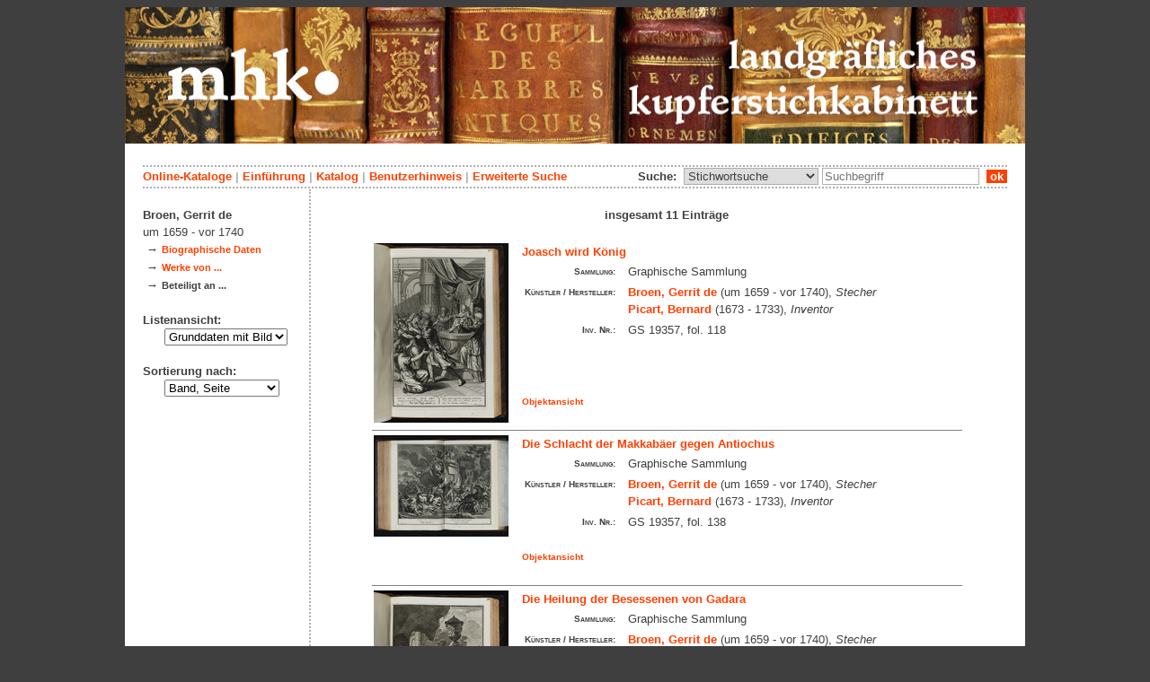

--- FILE ---
content_type: text/html; charset=utf-8
request_url: https://kupferstichkabinett.museum-kassel.de/320196/48893/0/0/0/0/0/objektliste.html
body_size: 3297
content:
<!DOCTYPE html PUBLIC "-//W3C//DTD XHTML 1.1//EN" "http://www.w3.org/TR/xhtml11/DTD/xhtml11.dtd">

<html xmlns = "http://www.w3.org/1999/xhtml" xml:lang="de" lang="de">
<head>
<meta http-equiv="Content-Type" content="text/html; charset=utf-8" />
<meta http-equiv="Content-Language" content="de" />
<meta name="author" content="Martin Menz" />

<title>Broen - Das Kupferstichkabinett der Landgrafen von Hessen-Kassel</title>

<link rel="stylesheet" type="text/css" href="globals/style.css" />
<style type="text/css"></style>




<script src="globals/funktionen.js" type="text/javascript"></script>

<script type="text/javascript">
</script>

</head>

<body>
<form method = "post" action = "/320196/48893/0/0/0/1/0/suchergebnis.html" name = "hauptformular" onsubmit = "return formularabsenden()">
<!--
++++++++++++++++++++++++++++++++++++++++++++++++++++++++++++++++++++++++++++++++++++++++++++++++++++++++++++++++++
                                    Gliederung in Kopfzeilen, drei Inhaltsspalten, Fusszeile
++++++++++++++++++++++++++++++++++++++++++++++++++++++++++++++++++++++++++++++++++++++++++++++++++++++++++++++++++
//-->

<div class = "blatt"> <!-- umspannt das gesamte Blatt //-->

<input type = "hidden" name = "aktion" value = "" />

<!--
++++++++++++++++++++++++++++++++++++++++++++++++++++++++++++++++++++++++++++++++++++++++++++++++++++++++++++++++++
                                                                                                      Kopfzeilen
++++++++++++++++++++++++++++++++++++++++++++++++++++++++++++++++++++++++++++++++++++++++++++++++++++++++++++++++++
//-->

<div class = "kopf">
       <img src='/onlinekataloge/kupferstichkabinett/kopf-6.jpg' width='1002' height='152' class = 'kopfbild' alt='' /></div>

<div class = "teilblatt"> <!-- behinhaltet Menuezeilen, Inhalt, Fuss //-->


<div class = "punktlinie"><hr style="display: none;" /></div>

<div class = 'menueoben'>
      <div style = 'float: right;'>
       	<div style = 'display: inline;'>Suche:&nbsp;
	<select name = 'suchstichwortfeld' class = 'input-suche' >
	<option value="alle" >Stichwortsuche</option>\n<option value="klebeband" >Klebeband Nr.</option>\n<option value="titel" >Werktitel</option>\n<option value="kuenstler" >Künstler</option>\n<option value="dargestellt" >Dargestellte Personen</option>\n<option value="beteiligte" >Beteiligte Personen</option>\n<option value="mattech" >Material / Technik</option>\n<option value="invnr" >Inventar-Nr.</option>\n<option value="iconclass" >IconClass</option>\n	
	</select> 

	
			  <input type = "text" name = "suchstichwort" class = "input-suche" value = "" placeholder = "Suchbegriff" onkeyup = "if (event.keyCode == 13) { stichwortsuchesenden('/0/0/0/0/0/0/100/suchergebnis.html'); }"/>
			 &nbsp;<span onclick = "stichwortsuchesenden('/0/0/0/0/0/0/100/suchergebnis.html');" class = "button">&nbsp;ok&nbsp;</span>	</div>
      </div>
       <a href = 'http://www.heritage-kassel.de/de/sammlung-und-forschung/online-sammlungen'>Online-Kataloge</a>&nbsp;<span class = 'zwischenstrich'>|</span>&nbsp;<a href = '/0/0/0/0/0/0/0/einfuehrung.html'>Einf&uuml;hrung</a>&nbsp;<span class = 'zwischenstrich'>|</span>&nbsp;<a href = '/0/0/0/0/0/0/0/katalog.html'>Katalog</a>&nbsp;<span class = 'zwischenstrich'>|</span>&nbsp;<a href = '/0/0/0/0/0/0/0/hilfe.html'>Benutzerhinweis</a>&nbsp;<span class = 'zwischenstrich'>|</span>&nbsp;<a href = '/0/0/0/0//0/0/erwsuche.html'>Erweiterte Suche</a></div>
<div class = "punktlinie"><hr style="display: none;" /></div>



<!--
++++++++++++++++++++++++++++++++++++++++++++++++++++++++++++++++++++++++++++++++++++++++++++++++++++++++++++++++++
                                                                                            Dreispaltiger Inhalt
++++++++++++++++++++++++++++++++++++++++++++++++++++++++++++++++++++++++++++++++++++++++++++++++++++++++++++++++++
//-->

<div class = "inhalt">


<div class = "rechtswrapper">
	<div class = "inhaltbreiter">
	<br/>

<div style = "font-weight: bold; text-align: center;">insgesamt 11 Einträge</div><br/>	<table style = "border: 0px; margin-left: auto; margin-right: auto;">
	<colgroup>
	  <col width="155" />
	  <col width="500" />
	</colgroup>
<tr style = ' vertical-align: top;'><td rowspan = '2' style = 'text-align: center;'>
<a href = '/320031/48893/0/0/b1/0/0/objekt.html' class = 'small'>
				   <img src = '/standardbilderobjekte/320031-th.jpg' alt = 'Joasch wird König' />
				   </a>
</td><td style = 'padding-left: 10px;  text-align: left;'>
<a href = '/320031/48893/0/0/b1/0/0/objekt.html' class = 'small' style = 'font-weight: bold; font-size: 1.0em; text-align: left;'>Joasch wird König</a><br/>
<table style = 'border: 0px; padding: 0px;'><tr style = ' vertical-align: top;'><td style = 'text-align: right;'><span class = 'listendatenbezeichner'>Sammlung:</span></td><td>Graphische Sammlung</td></tr><tr style = ' vertical-align: top;'><td style = 'text-align: right;'><span class = 'listendatenbezeichner'>Künstler / Hersteller:</span></td><td><a href = '/320031/48893/0/0/0/0/0/objektliste.html'>Broen, Gerrit de</a> (um 1659 - vor 1740), <span style = 'font-style: italic'>Stecher</span><br/><a href = '/320031/33510/0/0/0/0/0/objektliste.html'>Picart, Bernard</a> (1673 - 1733), <span style = 'font-style: italic'>Inventor</span><br/></td></tr><tr style = ' vertical-align: top;'><td style = 'text-align: right;'><span class = 'listendatenbezeichner'>Inv. Nr.:</span></td><td>GS 19357, fol. 118</td></tr></table></p></td></tr>
<tr><td style = 'text-align: left; vertical-align: bottom; font-size: 0.8em; font-weight: bold;'>&nbsp;&nbsp;&nbsp;<a href = '/320031/48893/0/0/b1/0/0/objekt.html' class = 'small' style = 'font-weight: bold;'>Objektansicht</a></br></br></td></tr><tr><td colspan = '2'  style = 'border-top: 1px solid grey;'></td></tr><tr style = ' vertical-align: top;'><td rowspan = '2' style = 'text-align: center;'>
<a href = '/320196/48893/0/0/b2/0/0/objekt.html' class = 'small'>
				   <img src = '/standardbilderobjekte/320196-th.jpg' alt = 'Die Schlacht der Makkabäer gegen Antiochus' />
				   </a>
</td><td style = 'padding-left: 10px;  text-align: left;'>
<a href = '/320196/48893/0/0/b2/0/0/objekt.html' class = 'small' style = 'font-weight: bold; font-size: 1.0em; text-align: left;'>Die Schlacht der Makkabäer gegen Antiochus</a><br/>
<table style = 'border: 0px; padding: 0px;'><tr style = ' vertical-align: top;'><td style = 'text-align: right;'><span class = 'listendatenbezeichner'>Sammlung:</span></td><td>Graphische Sammlung</td></tr><tr style = ' vertical-align: top;'><td style = 'text-align: right;'><span class = 'listendatenbezeichner'>Künstler / Hersteller:</span></td><td><a href = '/320196/48893/0/0/0/0/0/objektliste.html'>Broen, Gerrit de</a> (um 1659 - vor 1740), <span style = 'font-style: italic'>Stecher</span><br/><a href = '/320196/33510/0/0/0/0/0/objektliste.html'>Picart, Bernard</a> (1673 - 1733), <span style = 'font-style: italic'>Inventor</span><br/></td></tr><tr style = ' vertical-align: top;'><td style = 'text-align: right;'><span class = 'listendatenbezeichner'>Inv. Nr.:</span></td><td>GS 19357, fol. 138</td></tr></table></p></td></tr>
<tr><td style = 'text-align: left; vertical-align: bottom; font-size: 0.8em; font-weight: bold;'>&nbsp;&nbsp;&nbsp;<a href = '/320196/48893/0/0/b2/0/0/objekt.html' class = 'small' style = 'font-weight: bold;'>Objektansicht</a></br></br></td></tr><tr><td colspan = '2'  style = 'border-top: 1px solid grey;'></td></tr><tr style = ' vertical-align: top;'><td rowspan = '2' style = 'text-align: center;'>
<a href = '/320237/48893/0/0/b3/0/0/objekt.html' class = 'small'>
				   <img src = '/standardbilderobjekte/320237-th.jpg' alt = 'Die Heilung der Besessenen von Gadara' />
				   </a>
</td><td style = 'padding-left: 10px;  text-align: left;'>
<a href = '/320237/48893/0/0/b3/0/0/objekt.html' class = 'small' style = 'font-weight: bold; font-size: 1.0em; text-align: left;'>Die Heilung der Besessenen von Gadara</a><br/>
<table style = 'border: 0px; padding: 0px;'><tr style = ' vertical-align: top;'><td style = 'text-align: right;'><span class = 'listendatenbezeichner'>Sammlung:</span></td><td>Graphische Sammlung</td></tr><tr style = ' vertical-align: top;'><td style = 'text-align: right;'><span class = 'listendatenbezeichner'>Künstler / Hersteller:</span></td><td><a href = '/320237/48893/0/0/0/0/0/objektliste.html'>Broen, Gerrit de</a> (um 1659 - vor 1740), <span style = 'font-style: italic'>Stecher</span><br/><a href = '/320237/36550/0/0/0/0/0/objektliste.html'>Houbraken, Arnold</a> (1660 - 1719), <span style = 'font-style: italic'>Inventor</span><br/></td></tr><tr style = ' vertical-align: top;'><td style = 'text-align: right;'><span class = 'listendatenbezeichner'>Inv. Nr.:</span></td><td>GS 19357, fol. 150</td></tr></table></p></td></tr>
<tr><td style = 'text-align: left; vertical-align: bottom; font-size: 0.8em; font-weight: bold;'>&nbsp;&nbsp;&nbsp;<a href = '/320237/48893/0/0/b3/0/0/objekt.html' class = 'small' style = 'font-weight: bold;'>Objektansicht</a></br></br></td></tr><tr><td colspan = '2'  style = 'border-top: 1px solid grey;'></td></tr><tr style = ' vertical-align: top;'><td rowspan = '2' style = 'text-align: center;'>
<a href = '/320334/48893/0/0/b4/0/0/objekt.html' class = 'small'>
				   <img src = '/standardbilderobjekte/320334-th.jpg' alt = 'Die Auferstehung Christi' />
				   </a>
</td><td style = 'padding-left: 10px;  text-align: left;'>
<a href = '/320334/48893/0/0/b4/0/0/objekt.html' class = 'small' style = 'font-weight: bold; font-size: 1.0em; text-align: left;'>Die Auferstehung Christi</a><br/>
<table style = 'border: 0px; padding: 0px;'><tr style = ' vertical-align: top;'><td style = 'text-align: right;'><span class = 'listendatenbezeichner'>Sammlung:</span></td><td>Graphische Sammlung</td></tr><tr style = ' vertical-align: top;'><td style = 'text-align: right;'><span class = 'listendatenbezeichner'>Künstler / Hersteller:</span></td><td><a href = '/320334/48893/0/0/0/0/0/objektliste.html'>Broen, Gerrit de</a> (um 1659 - vor 1740), <span style = 'font-style: italic'>Stecher</span><br/><a href = '/320334/33510/0/0/0/0/0/objektliste.html'>Picart, Bernard</a> (1673 - 1733), <span style = 'font-style: italic'>Inventor</span><br/></td></tr><tr style = ' vertical-align: top;'><td style = 'text-align: right;'><span class = 'listendatenbezeichner'>Inv. Nr.:</span></td><td>GS 19357, fol. 165</td></tr></table></p></td></tr>
<tr><td style = 'text-align: left; vertical-align: bottom; font-size: 0.8em; font-weight: bold;'>&nbsp;&nbsp;&nbsp;<a href = '/320334/48893/0/0/b4/0/0/objekt.html' class = 'small' style = 'font-weight: bold;'>Objektansicht</a></br></br></td></tr><tr><td colspan = '2'  style = 'border-top: 1px solid grey;'></td></tr><tr style = ' vertical-align: top;'><td rowspan = '2' style = 'text-align: center;'>
<a href = '/320416/48893/0/0/b5/0/0/objekt.html' class = 'small'>
				   <img src = '/standardbilderobjekte/320416-th.jpg' alt = 'Die Beschneidung Christi' />
				   </a>
</td><td style = 'padding-left: 10px;  text-align: left;'>
<a href = '/320416/48893/0/0/b5/0/0/objekt.html' class = 'small' style = 'font-weight: bold; font-size: 1.0em; text-align: left;'>Die Beschneidung Christi</a><br/>
<table style = 'border: 0px; padding: 0px;'><tr style = ' vertical-align: top;'><td style = 'text-align: right;'><span class = 'listendatenbezeichner'>Sammlung:</span></td><td>Graphische Sammlung</td></tr><tr style = ' vertical-align: top;'><td style = 'text-align: right;'><span class = 'listendatenbezeichner'>Künstler / Hersteller:</span></td><td><a href = '/320416/48893/0/0/0/0/0/objektliste.html'>Broen, Gerrit de</a> (um 1659 - vor 1740), <span style = 'font-style: italic'>Stecher</span><br/><a href = '/320416/33510/0/0/0/0/0/objektliste.html'>Picart, Bernard</a> (1673 - 1733), <span style = 'font-style: italic'>Inventor</span><br/></td></tr><tr style = ' vertical-align: top;'><td style = 'text-align: right;'><span class = 'listendatenbezeichner'>Inv. Nr.:</span></td><td>GS 19357, fol. 174</td></tr></table></p></td></tr>
<tr><td style = 'text-align: left; vertical-align: bottom; font-size: 0.8em; font-weight: bold;'>&nbsp;&nbsp;&nbsp;<a href = '/320416/48893/0/0/b5/0/0/objekt.html' class = 'small' style = 'font-weight: bold;'>Objektansicht</a></br></br></td></tr><tr><td colspan = '2'  style = 'border-top: 1px solid grey;'></td></tr><tr style = ' vertical-align: top;'><td rowspan = '2' style = 'text-align: center;'>
<a href = '/320523/48893/0/0/b6/0/0/objekt.html' class = 'small'>
				   <img src = '/standardbilderobjekte/320523-th.jpg' alt = 'Die Heilung des Gelähmten' />
				   </a>
</td><td style = 'padding-left: 10px;  text-align: left;'>
<a href = '/320523/48893/0/0/b6/0/0/objekt.html' class = 'small' style = 'font-weight: bold; font-size: 1.0em; text-align: left;'>Die Heilung des Gelähmten</a><br/>
<table style = 'border: 0px; padding: 0px;'><tr style = ' vertical-align: top;'><td style = 'text-align: right;'><span class = 'listendatenbezeichner'>Sammlung:</span></td><td>Graphische Sammlung</td></tr><tr style = ' vertical-align: top;'><td style = 'text-align: right;'><span class = 'listendatenbezeichner'>Künstler / Hersteller:</span></td><td><a href = '/320523/48893/0/0/0/0/0/objektliste.html'>Broen, Gerrit de</a> (um 1659 - vor 1740), <span style = 'font-style: italic'>Stecher</span><br/><a href = '/320523/33510/0/0/0/0/0/objektliste.html'>Picart, Bernard</a> (1673 - 1733), <span style = 'font-style: italic'>Inventor</span><br/></td></tr><tr style = ' vertical-align: top;'><td style = 'text-align: right;'><span class = 'listendatenbezeichner'>Inv. Nr.:</span></td><td>GS 19357, fol. 178</td></tr></table></p></td></tr>
<tr><td style = 'text-align: left; vertical-align: bottom; font-size: 0.8em; font-weight: bold;'>&nbsp;&nbsp;&nbsp;<a href = '/320523/48893/0/0/b6/0/0/objekt.html' class = 'small' style = 'font-weight: bold;'>Objektansicht</a></br></br></td></tr><tr><td colspan = '2'  style = 'border-top: 1px solid grey;'></td></tr><tr style = ' vertical-align: top;'><td rowspan = '2' style = 'text-align: center;'>
<a href = '/320528/48893/0/0/b7/0/0/objekt.html' class = 'small'>
				   <img src = '/standardbilderobjekte/320528-th.jpg' alt = 'Der Samariter versorgt die Wunden des Reisenden' />
				   </a>
</td><td style = 'padding-left: 10px;  text-align: left;'>
<a href = '/320528/48893/0/0/b7/0/0/objekt.html' class = 'small' style = 'font-weight: bold; font-size: 1.0em; text-align: left;'>Der Samariter versorgt die Wunden des Reisenden</a><br/>
<table style = 'border: 0px; padding: 0px;'><tr style = ' vertical-align: top;'><td style = 'text-align: right;'><span class = 'listendatenbezeichner'>Sammlung:</span></td><td>Graphische Sammlung</td></tr><tr style = ' vertical-align: top;'><td style = 'text-align: right;'><span class = 'listendatenbezeichner'>Künstler / Hersteller:</span></td><td><a href = '/320528/48893/0/0/0/0/0/objektliste.html'>Broen, Gerrit de</a> (um 1659 - vor 1740), <span style = 'font-style: italic'>Stecher</span><br/><a href = '/320528/33510/0/0/0/0/0/objektliste.html'>Picart, Bernard</a> (1673 - 1733), <span style = 'font-style: italic'>Inventor</span><br/></td></tr><tr style = ' vertical-align: top;'><td style = 'text-align: right;'><span class = 'listendatenbezeichner'>Inv. Nr.:</span></td><td>GS 19357, fol. 180</td></tr></table></p></td></tr>
<tr><td style = 'text-align: left; vertical-align: bottom; font-size: 0.8em; font-weight: bold;'>&nbsp;&nbsp;&nbsp;<a href = '/320528/48893/0/0/b7/0/0/objekt.html' class = 'small' style = 'font-weight: bold;'>Objektansicht</a></br></br></td></tr><tr><td colspan = '2'  style = 'border-top: 1px solid grey;'></td></tr><tr style = ' vertical-align: top;'><td rowspan = '2' style = 'text-align: center;'>
<a href = '/320616/48893/0/0/b8/0/0/objekt.html' class = 'small'>
				   <img src = '/standardbilderobjekte/320616-th.jpg' alt = 'Christus erscheint Maria Magdalena als Gärtner' />
				   </a>
</td><td style = 'padding-left: 10px;  text-align: left;'>
<a href = '/320616/48893/0/0/b8/0/0/objekt.html' class = 'small' style = 'font-weight: bold; font-size: 1.0em; text-align: left;'>Christus erscheint Maria Magdalena als Gärtner</a><br/>
<table style = 'border: 0px; padding: 0px;'><tr style = ' vertical-align: top;'><td style = 'text-align: right;'><span class = 'listendatenbezeichner'>Sammlung:</span></td><td>Graphische Sammlung</td></tr><tr style = ' vertical-align: top;'><td style = 'text-align: right;'><span class = 'listendatenbezeichner'>Künstler / Hersteller:</span></td><td><a href = '/320616/48893/0/0/0/0/0/objektliste.html'>Broen, Gerrit de</a> (um 1659 - vor 1740), <span style = 'font-style: italic'>Stecher</span><br/><a href = '/320616/36550/0/0/0/0/0/objektliste.html'>Houbraken, Arnold</a> (1660 - 1719), <span style = 'font-style: italic'>Inventor</span><br/></td></tr><tr style = ' vertical-align: top;'><td style = 'text-align: right;'><span class = 'listendatenbezeichner'>Inv. Nr.:</span></td><td>GS 19357, fol. 194</td></tr></table></p></td></tr>
<tr><td style = 'text-align: left; vertical-align: bottom; font-size: 0.8em; font-weight: bold;'>&nbsp;&nbsp;&nbsp;<a href = '/320616/48893/0/0/b8/0/0/objekt.html' class = 'small' style = 'font-weight: bold;'>Objektansicht</a></br></br></td></tr><tr><td colspan = '2'  style = 'border-top: 1px solid grey;'></td></tr><tr style = ' vertical-align: top;'><td rowspan = '2' style = 'text-align: center;'>
<a href = '/320629/48893/0/0/b9/0/0/objekt.html' class = 'small'>
				   <img src = '/standardbilderobjekte/320629-th.jpg' alt = 'Pfingsten' />
				   </a>
</td><td style = 'padding-left: 10px;  text-align: left;'>
<a href = '/320629/48893/0/0/b9/0/0/objekt.html' class = 'small' style = 'font-weight: bold; font-size: 1.0em; text-align: left;'>Pfingsten</a><br/>
<table style = 'border: 0px; padding: 0px;'><tr style = ' vertical-align: top;'><td style = 'text-align: right;'><span class = 'listendatenbezeichner'>Sammlung:</span></td><td>Graphische Sammlung</td></tr><tr style = ' vertical-align: top;'><td style = 'text-align: right;'><span class = 'listendatenbezeichner'>Künstler / Hersteller:</span></td><td><a href = '/320629/48893/0/0/0/0/0/objektliste.html'>Broen, Gerrit de</a> (um 1659 - vor 1740), <span style = 'font-style: italic'>Stecher</span><br/><a href = '/320629/33510/0/0/0/0/0/objektliste.html'>Picart, Bernard</a> (1673 - 1733), <span style = 'font-style: italic'>Inventor</span><br/></td></tr><tr style = ' vertical-align: top;'><td style = 'text-align: right;'><span class = 'listendatenbezeichner'>Inv. Nr.:</span></td><td>GS 19357, fol. 198</td></tr></table></p></td></tr>
<tr><td style = 'text-align: left; vertical-align: bottom; font-size: 0.8em; font-weight: bold;'>&nbsp;&nbsp;&nbsp;<a href = '/320629/48893/0/0/b9/0/0/objekt.html' class = 'small' style = 'font-weight: bold;'>Objektansicht</a></br></br></td></tr><tr><td colspan = '2'  style = 'border-top: 1px solid grey;'></td></tr><tr style = ' vertical-align: top;'><td rowspan = '2' style = 'text-align: center;'>
<a href = '/320634/48893/0/0/b10/0/0/objekt.html' class = 'small'>
				   <img src = '/standardbilderobjekte/320634-th.jpg' alt = 'Die Steinigung des Stephanus' />
				   </a>
</td><td style = 'padding-left: 10px;  text-align: left;'>
<a href = '/320634/48893/0/0/b10/0/0/objekt.html' class = 'small' style = 'font-weight: bold; font-size: 1.0em; text-align: left;'>Die Steinigung des Stephanus</a><br/>
<table style = 'border: 0px; padding: 0px;'><tr style = ' vertical-align: top;'><td style = 'text-align: right;'><span class = 'listendatenbezeichner'>Sammlung:</span></td><td>Graphische Sammlung</td></tr><tr style = ' vertical-align: top;'><td style = 'text-align: right;'><span class = 'listendatenbezeichner'>Künstler / Hersteller:</span></td><td><a href = '/320634/48893/0/0/0/0/0/objektliste.html'>Broen, Gerrit de</a> (um 1659 - vor 1740), <span style = 'font-style: italic'>Stecher</span><br/><a href = '/320634/33510/0/0/0/0/0/objektliste.html'>Picart, Bernard</a> (1673 - 1733), <span style = 'font-style: italic'>Inventor</span><br/></td></tr><tr style = ' vertical-align: top;'><td style = 'text-align: right;'><span class = 'listendatenbezeichner'>Inv. Nr.:</span></td><td>GS 19357, fol. 199</td></tr></table></p></td></tr>
<tr><td style = 'text-align: left; vertical-align: bottom; font-size: 0.8em; font-weight: bold;'>&nbsp;&nbsp;&nbsp;<a href = '/320634/48893/0/0/b10/0/0/objekt.html' class = 'small' style = 'font-weight: bold;'>Objektansicht</a></br></br></td></tr><tr><td colspan = '2'  style = 'border-top: 1px solid grey;'></td></tr><tr style = ' vertical-align: top;'><td rowspan = '2' style = 'text-align: center;'>
<a href = '/281584/48893/0/0/b11/0/0/objekt.html' class = 'small'>
				   <img src = '/standardbilderobjekte/281584-th.jpg' alt = 'Die Raucher' />
				   </a>
</td><td style = 'padding-left: 10px;  text-align: left;'>
<a href = '/281584/48893/0/0/b11/0/0/objekt.html' class = 'small' style = 'font-weight: bold; font-size: 1.0em; text-align: left;'>Die Raucher</a><br/>
<table style = 'border: 0px; padding: 0px;'><tr style = ' vertical-align: top;'><td style = 'text-align: right;'><span class = 'listendatenbezeichner'>Sammlung:</span></td><td>Graphische Sammlung</td></tr><tr style = ' vertical-align: top;'><td style = 'text-align: right;'><span class = 'listendatenbezeichner'>Künstler / Hersteller:</span></td><td><a href = '/281584/48892/0/0/0/0/0/objektliste.html'>Broen, Willem de</a> (1686 - 1748), <span style = 'font-style: italic'>Stecher</span><br/><a href = '/281584/36861/0/0/0/0/0/objektliste.html'>Ostade, Adriaen van</a> (1610 - 1685), <span style = 'font-style: italic'>Inventor</span><br/><a href = '/281584/42794/0/0/0/0/0/objektliste.html'>Visscher, Jan de</a> (um 1633 - 1712), <span style = 'font-style: italic'>Stecher der Vorlage, Kopie nach</span><br/></td></tr><tr style = ' vertical-align: top;'><td style = 'text-align: right;'><span class = 'listendatenbezeichner'>Weitere Beteiligte:</span></td><td><a href = '/281584/48893/0/0/0/0/0/objektliste.html'>Broen, Gerrit de</a> (um 1659 - vor 1740), <span style = 'font-style: italic'>Verleger</span><br/></td></tr><tr style = ' vertical-align: top;'><td style = 'text-align: right;'><span class = 'listendatenbezeichner'>Inv. Nr.:</span></td><td>GS 20325, fol. 16</td></tr></table></p></td></tr>
<tr><td style = 'text-align: left; vertical-align: bottom; font-size: 0.8em; font-weight: bold;'>&nbsp;&nbsp;&nbsp;<a href = '/281584/48893/0/0/b11/0/0/objekt.html' class = 'small' style = 'font-weight: bold;'>Objektansicht</a></br></br></td></tr>	</table>
<br/><div style = "font-weight: bold; text-align: center;">insgesamt 11 Einträge</div><br/>

<br/><br/>	</div>   <!--  Ende Div "inhaltbreiter"  //-->
</div>

<div class = "linkswrapper">
	<div class = "menuelinks">
	<br/>

<span style = 'font-weight: bold;'>Broen, Gerrit de</span><br/><span style = 'font-weight: normal;'>um 1659 - vor 1740</span><br/>&nbsp;&#8594;&nbsp;<a href = '/0/48893/0/0/0/0/0/beteiligte.html' class = 'smaller' style = 'font-weight: bold'>Biographische Daten</a><br />&nbsp;&#8594;&nbsp;<a href = '/0/48893/herst/0/0/0/0/objektliste.html' class = 'smaller' style = 'font-weight: bold'>Werke von ...</a><br />&nbsp;&#8594;&nbsp;<span class = 'smaller' style = 'font-weight: bold'>Beteiligt an ...</span><br/>
<br/>

Listenansicht:

<br/>&nbsp;&nbsp;&nbsp;&nbsp;&nbsp;
<select name = "Listenansicht" onChange = "seitenwechsel('Listenansicht')">
<option value = "/320196/48893/0/0/1/1/0/objektliste.html">Grunddaten mit Bild</option><option value = "/320196/48893/0/0/2/1/0/objektliste.html">Bildübersicht</option><option value = "/320196/48893/0/0/3/1/0/objektliste.html">Titelliste</option></select>
<br/>
<br/>
Sortierung nach:

<br/>&nbsp;&nbsp;&nbsp;&nbsp;&nbsp;
<select name = "Sortierung" onChange = "seitenwechsel('Sortierung')">
<option value = "/320196/48893/0/0/0/1/1/objektliste.html">Band, Seite</option><option value = "/320196/48893/0/0/0/1/2/objektliste.html">Inventar Nr.</option><option value = "/320196/48893/0/0/0/1/3/objektliste.html">Künstler/Beteiligte</option><option value = "/320196/48893/0/0/0/1/4/objektliste.html">Titel</option><option value = "/320196/48893/0/0/0/1/5/objektliste.html">Datierung</option></select><br/>
<br/>


	</div>   <!--  Ende Div "menuelinks"  //-->
</div>


</div>   <!--  Ende Div "inhalt"  //-->

<!--
++++++++++++++++++++++++++++++++++++++++++++++++++++++++++++++++++++++++++++++++++++++++++++++++++++++++++++++++++
                                                                                                    Fusszeile(n)
++++++++++++++++++++++++++++++++++++++++++++++++++++++++++++++++++++++++++++++++++++++++++++++++++++++++++++++++++
//-->

<div class = "punktlinie"><hr style="display: none;" /></div>
<div class = "fusszeile">
<div class = "fussinhalt" style = "float: right;">&copy; Hessen Kassel Heritage 2026</div>

<div style = "text-align: left;">
<a href = '/0/0/0/0/0/0/0/datenschutzhinweis.html'>Datenschutzhinweis</a>&nbsp;<span class = 'zwischenstrich'>|</span>&nbsp;<a href = '/0/0/0/0/0/0/0/impressum.html'>Impressum</a>
</div>



</div>  <!-- Ende der Fusszeile //-->

</div>  <!-- Ende des fastallumspandenden Containers "Teilblatt" //-->
</div>  <!-- Ende des allumspandenden Containers "Blatt" //-->

<!--
++++++++++++++++++++++++++++++++++++++++++++++++++++++++++++++++++++++++++++++++++++++++++++++++++++++++++++++++++
                                    ENDE des Inhalts
++++++++++++++++++++++++++++++++++++++++++++++++++++++++++++++++++++++++++++++++++++++++++++++++++++++++++++++++++
//-->
</form>
</body>
</html>